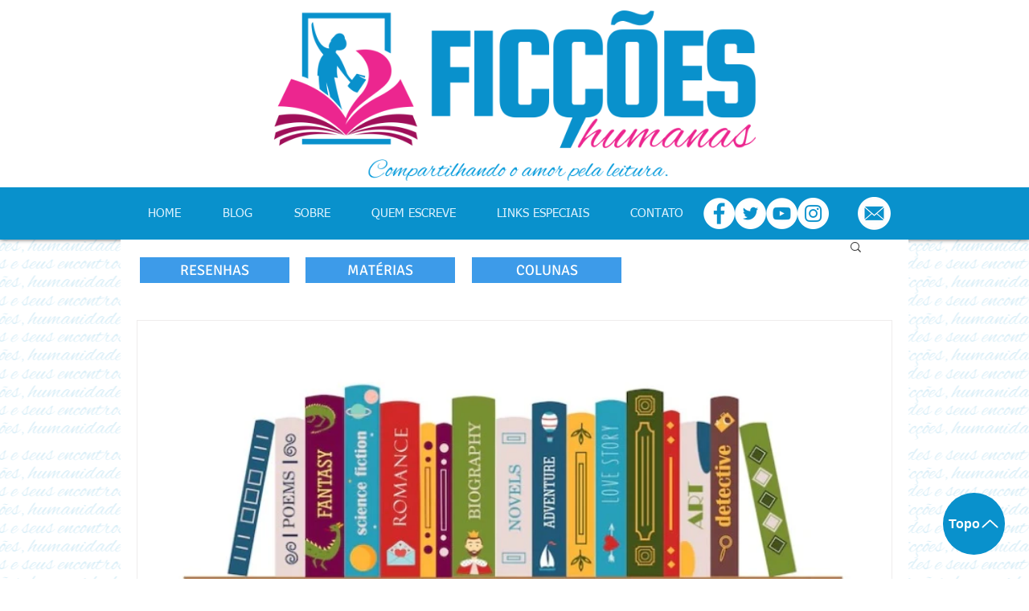

--- FILE ---
content_type: text/html; charset=utf-8
request_url: https://www.google.com/recaptcha/api2/aframe
body_size: 268
content:
<!DOCTYPE HTML><html><head><meta http-equiv="content-type" content="text/html; charset=UTF-8"></head><body><script nonce="I9b0SXqe4LGG6Gj_dKPVzg">/** Anti-fraud and anti-abuse applications only. See google.com/recaptcha */ try{var clients={'sodar':'https://pagead2.googlesyndication.com/pagead/sodar?'};window.addEventListener("message",function(a){try{if(a.source===window.parent){var b=JSON.parse(a.data);var c=clients[b['id']];if(c){var d=document.createElement('img');d.src=c+b['params']+'&rc='+(localStorage.getItem("rc::a")?sessionStorage.getItem("rc::b"):"");window.document.body.appendChild(d);sessionStorage.setItem("rc::e",parseInt(sessionStorage.getItem("rc::e")||0)+1);localStorage.setItem("rc::h",'1768881510682');}}}catch(b){}});window.parent.postMessage("_grecaptcha_ready", "*");}catch(b){}</script></body></html>